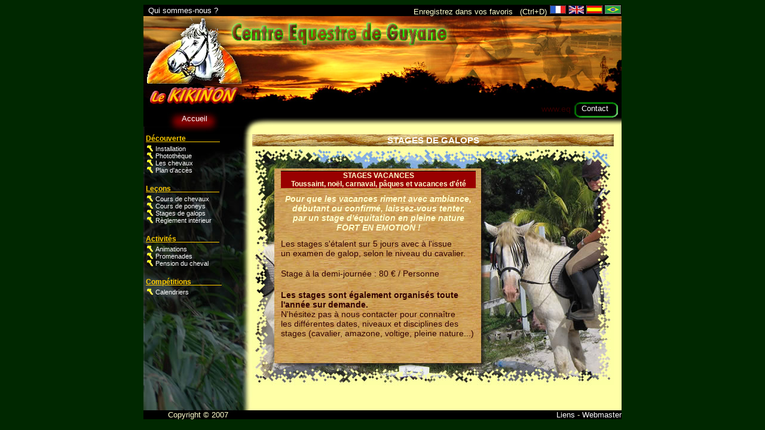

--- FILE ---
content_type: text/html
request_url: http://equitation-kikinon.com/stage.htm
body_size: 2982
content:
<!-- DEBUT HEADER -->
<!DOCTYPE HTML PUBLIC "-//W3C//DTD HTML 4.01 Transitional//EN">
<HTML><!-- InstanceBegin template="/Templates/kikinon.dwt" codeOutsideHTMLIsLocked="false" -->
<HEAD>
<TITLE>Club d'équitation du Kikinon en Guyane Française</TITLE>
<meta http-equiv="Content-Type" content="text/html; charset=iso-8859-1" />
<meta http-equiv="Content-Language" content="fr" />
<meta name="robots" content="all" />
<meta name="description" content="Club d'équitation du Kikinon en Guyane Française." />
<meta name="keywords" lang="fr" content="Equitation,equestre,cheval,chavaux,jument,etalon,étalon,club,carrière,cross,compétition" />
<meta name="reply-to" content="kikinon@wanadoo.fr" />
<meta name="category" content="equitation" />
<meta name="distribution" content="global" />
<meta name="revisit-after" content="7 days" />
<meta name="author" lang="fr" content="Dominique" />
<meta name="copyright" content="assosiation club equestre du kikinon" />
<meta name="generator" content="" />
<meta name="identifier-url" content="http://www.equitation-kikinon.com" />
<meta name="expires" content="never" />
<meta name="Date-Creation-yyyymmdd" content="01092007" />
<meta name="Date-Revision-yyyymmdd" content="01/09/2007" />

<link href="styles/kikinon.css" rel="stylesheet" type="text/css">
<!-- InstanceBeginEditable name="head" --><!-- InstanceEndEditable -->
<style type="text/css">
<!--
body {
	background-color: #002800;
}
.Style3 {
	font-family: Verdana, Arial, Helvetica, sans-serif;
	color: #FFFFFF;
}
-->
</style>
</HEAD>
<BODY>
<TABLE BORDER="0" align="center" CELLPADDING="0" CELLSPACING="0" CLASS="tbl">
    <TR bgcolor="#000000">
	      <TD width="182" height="16" class="footmenutop">&nbsp;&nbsp;<a href="aboutus.htm">Qui sommes-nous ?</a> </TD>
	      <TD width="618" class="footmenutop">
	    <div align="right">
	      <script type="text/javascript">
				<!--
				// message to show in non-IE browsers
				var txt = "Enregistrez dans vos favoris&nbsp;&nbsp; "
				// url you wish to have bookmarked
				var url = "http://www.equitation-kikinon.com";
				// caption to appear with bookmark
				var who = "Club équestre du Kikinon"
				// do not edit below this line
				// ===========================
				var ver = navigator.appName
				var num = parseInt(navigator.appVersion)
				if ((ver == "Microsoft Internet Explorer")&&(num >= 4)) {
   			document.write('<A HREF="javascript:window.external.AddFavorite(url,who);" ');
   			document.write('onMouseOver=" window.status=')
   			document.write("txt; return true ")
   			document.write('"onMouseOut=" window.status=')
   			document.write("' '; return true ")
   			document.write('">'+ txt + '</a>')
			}else{
   			txt += "  (Ctrl+D)"
   			document.write(txt)
			} 
			//-->
			            </script>
						<img src="images/drapeau.jpg" width="121" height="16" border="0" usemap="#Map">
      </div></TD>


    </TR>
    <TR >
      <!-- LOGO -->
      <TD colspan="3" class="top"><table width="790" border="0" cellspacing="0" cellpadding="0">
        <tr>
          <td width="170"></td>
          <td width="546"></td>
          <td width="17"></td>
          <td width="57"></td>
        </tr>
        <tr>
          <td></td>
          <td></td>
          <td></td>
          <td></td>
        </tr>
        <tr>
          <td height="13" colspan="4">&nbsp;</td>
        </tr>
        <tr>
          <td>&nbsp;</td>
          <td>&nbsp;</td>
          <td>&nbsp;</td>
          <td>&nbsp;</td>
        </tr>
        <tr>
          <td>&nbsp;</td>
          <td>&nbsp;</td>
          <td>&nbsp;</td>
          <td>&nbsp;</td>
        </tr>
        <tr>
          <td>&nbsp;</td>
          <td>&nbsp;</td>
          <td>&nbsp;</td>
          <td>&nbsp;</td>
        </tr>
        <tr>
          <td>&nbsp;</td>
          <td>&nbsp;</td>
          <td>&nbsp;</td>
          <td>&nbsp;</td>
        </tr>
        <tr>
          <td height="19">&nbsp;</td>
          <td>&nbsp;</td>
          <td>&nbsp;</td>
          <td>&nbsp;</td>
        </tr>
        <tr>
          <td>&nbsp;</td>
          <td>&nbsp;</td>
          <td>&nbsp;</td>
          <td>&nbsp;</td>
        </tr>
        <tr>
          <td>&nbsp;</td>
          <td>
		  <marquee scrollamount="2" scrolldelay="100" class="menumembre2"  >
       www.equitation-kikinon.com - Club équestre agréé FFE, EFE, TE, DDJS...
          </marquee></td>
          <td>&nbsp;</td>
          <td class="footmenutop"><a href="contact.htm">Contact</a></td>
        </tr>
        <tr class="footmenutop">
          <td><div align="center"><a href="index.html">Accueil</a></div></td>
          <td>&nbsp;</td>
          <td>&nbsp;</td>
          <td>&nbsp;</td>
        </tr>
      </table></TD>
    </TR>
<!-- FIN HEADER -->
    <TR>
<!-- DEBUT COLONE GAUCHE -->
      <TD height="100%" valign="top" class="menugauche">
	  
    <DIV >
      <p align="left">&nbsp;<span class="menumembre">D&eacute;couverte&nbsp;&nbsp;&nbsp;&nbsp;&nbsp;&nbsp;&nbsp;&nbsp;&nbsp;&nbsp;&nbsp;&nbsp;&nbsp;&nbsp;&nbsp;&nbsp;&nbsp;&nbsp;&nbsp;</span><br>
          <span class="fleche"><a href="installation.htm">Installation</a></span><br>
          <span class="fleche"><a href="photo.htm">Photothèque</a></span><br>
          <span class="fleche"><a href="chvx.htm">Les chevaux</a></span><br>
		  <span class="fleche"><a href="plan.htm">Plan d'accès</a></span><br>
		  <br>
          &nbsp;<span class="menumembre">Leçons&nbsp;&nbsp;&nbsp;&nbsp;&nbsp;&nbsp;&nbsp;&nbsp;&nbsp;&nbsp;&nbsp;&nbsp;&nbsp;&nbsp;&nbsp;&nbsp;&nbsp;&nbsp;&nbsp;&nbsp;&nbsp;&nbsp;&nbsp;&nbsp;&nbsp;&nbsp;&nbsp;</span><br>
          <span class="fleche"><a href="cours1.htm" >Cours de chevaux </a></span><br>
		  <span class="fleche"><a href="cours2.htm" >Cours de poneys </a></span><br>
		  <span class="fleche"><a href="stage.htm" >Stages de galops </a></span><br>
		  <span class="fleche"><a href="reglement.htm" >Règlement intérieur </a></span><br>
		  <br>
          &nbsp;<span class="menumembre">Activités&nbsp;&nbsp;&nbsp;&nbsp;&nbsp;&nbsp;&nbsp;&nbsp;&nbsp;&nbsp;&nbsp;&nbsp;&nbsp;&nbsp;&nbsp;&nbsp;&nbsp;&nbsp;&nbsp;&nbsp;&nbsp;&nbsp;&nbsp;&nbsp;</span><br>
          <span class="fleche"><a href="animation.htm" >Animations </a></span><br>
		  <span class="fleche"><a href="promenade.htm" >Promenades </a></span><br>
		  <span class="fleche"><a href="pension.htm" >Pension du cheval </a></span><br>
		  <br>
          &nbsp;<span class="menumembre">Compétitions&nbsp;&nbsp;&nbsp;&nbsp;&nbsp;&nbsp;&nbsp;&nbsp;&nbsp;&nbsp;&nbsp;&nbsp;&nbsp;&nbsp;&nbsp;&nbsp;&nbsp;</span><br>
          <span class="fleche"><a href="calendrier.htm" >Calendriers </a></span><br>
	   
      <p align="center">                    <img src="images/pub-1er.gif" width="140" height="100"></p>
      <p align="center"><img src="images/bt-pub-stage.gif" width="140" height="60" border="0"><br>
      </p>
    </DIV></TD>
      <TD valign="top" class="textbleu">
		   <!-- InstanceBeginEditable name="contenu" -->
    <div align="left">
      <table width="98%"  border="0" cellspacing="0" cellpadding="0">
        <tr>
          <td colspan="3" class="titrefond"><div align="center">STAGES DE GALOPS </div></td>
          </tr>
        <tr valign="top">
          <td height="400" colspan="3" class="fond_stage"><table width="98%"  border="0" cellspacing="0" cellpadding="0">
            <tr>
              <td width="8%">&nbsp;</td>
              <td width="55%">&nbsp;</td>
              <td width="2%">&nbsp;</td>
              <td width="35%">&nbsp;</td>
            </tr>
            <tr>
              <td height="23">&nbsp;</td>
              <td class="chvx">&nbsp;</td>
              <td class="chvx">&nbsp;</td>
              <td class="chvx">&nbsp;</td>
            </tr>
            <tr>
              <td height="18">&nbsp;</td>
              <td class="menumembre2"><div align="center" class="footbas"><strong>STAGES  VACANCES<br>
                Toussaint, no&euml;l, carnaval, p&acirc;ques et vacances d'&eacute;t&eacute; </strong></div></td>
              <td class="chvx">&nbsp;</td>
              <td class="chvx">&nbsp;</td>
            </tr>
            <tr>
              <td height="85">&nbsp;</td>
              <td class="chvx"><p align="center" class="menumembre2bis">Pour que les vacances riment avec ambiance,<br>
                  d&eacute;butant ou confirm&eacute;, laissez-vous tenter,<br>
                  par un stage d'&eacute;quitation en pleine nature<br>
                  FORT EN EMOTION ! </p>
                </td>
              <td class="chvx">&nbsp;</td>
              <td class="chvx">&nbsp;</td>
            </tr>
            <tr>
              <td>&nbsp;</td>
              <td class="menumembre2">Les stages s'&eacute;talent sur 5 jours avec &agrave; l'issue<br>
                un examen de galop, selon le niveau
du cavalier.</td>
              <td class="chvx">&nbsp;</td>
              <td class="chvx">&nbsp;</td>
            </tr>
            <tr>
              <td>&nbsp;</td>
              <td class="chvx">&nbsp;</td>
              <td class="chvx">&nbsp;</td>
              <td class="chvx">&nbsp;</td>
            </tr>
            <tr>
              <td>&nbsp;</td>
              <td class="menumembre2">Stage &agrave; la demi-journ&eacute;e : 80 &euro; / Personne </td>
              <td class="chvx">&nbsp;</td>
              <td>&nbsp;</td>
            </tr>
            <tr>
              <td>&nbsp;</td>
              <td class="menumembre2">&nbsp;                </td>
              <td class="chvx">&nbsp;</td>
              <td>&nbsp;</td>
            </tr>
            <tr>
              <td>&nbsp;</td>
              <td class="menumembre2"><strong>Les stages sont &eacute;galement organis&eacute;s toute<br> 
                l'ann&eacute;e sur 
                demande.</strong></td>
              <td class="chvx">&nbsp;</td>
              <td>&nbsp;</td>
            </tr>

            <tr>
              <td>&nbsp;</td>
              <td class="menumembre2">N'h&eacute;sitez pas &agrave; nous contacter pour conna&icirc;tre<br>
                les diff&eacute;rentes dates, niveaux et disciplines des <br>
                stages (cavalier, amazone, voltige, pleine nature...) </td>
              <td class="chvx">&nbsp;</td>
              <td>&nbsp;</td>
            </tr>
            <tr>
              <td>&nbsp;</td>
              <td class="chvx">&nbsp;</td>
              <td class="chvx">&nbsp;</td>
              <td>&nbsp;</td>
            </tr>
          </table></td>
          </tr>
        <tr>
          <td width="200">&nbsp;</td>
          <td width="200" class="boutiquesoustitre">&nbsp;</td>
          <td width="205">&nbsp;</td>
        </tr>
      </table>
    </div>
    <!-- InstanceEndEditable -->  
  
	  </TD>
      <!-- FIN COLONE GAUCHE -->

<!-- DEBUT COLONE CENTRE -->
      <!-- FIN COLONE CENTRE -->

<!-- FIN COLONE DROITE -->
  </TR>
    
<!-- DEBUT FOOTER -->
    <TR bgcolor="#000000" class="footmenutop">
      <TD CLASS="footmenutop"><div align="center">Copyright &copy; 2007 </div></TD>
      <TD><div align="right"><a href="liens.htm" class="footmenutop">Liens </a>-<a href="webmaster.htm" class="footmenutop"> Webmaster</a></div></TD>
  </TR>
</TABLE>
<map name="Map">
  <area shape="rect" coords="-2,1,27,17" href="#">
  <area shape="rect" coords="30,1,60,18" href="en/index_en.html">
  <area shape="rect" coords="60,1,88,14" href="es/index_es.html">
  <area shape="rect" coords="91,1,129,15" href="br/index_br.html">
</map>
</BODY>
<!-- InstanceEnd --></HTML>
<!-- FIN FOOTER -->

--- FILE ---
content_type: text/css
request_url: http://equitation-kikinon.com/styles/kikinon.css
body_size: 1453
content:
/* LIENS MENU */

/* FOOTER */
.top {
	background-color: #000000;
	background-image: url(../images/bandeau-haut.jpg);
	background-position: top;
	height: 198px;
	width: 800px;
}
.menugauche {
	background-image: url(../images/menugauche.jpg);
	background-repeat: repeat-y;
	width: 182px;
	background-position: left top;
}
.titrefond {
	background-color: #000000;
	background-image: url(../images/titre.gif);
	background-position: top;
	height: 20px;
	width: 605px;
	font-family: Arial, Helvetica, sans-serif;
	font-size: 15px;
	color: #FFFFFF;
	font-weight: bold;
}
.foot {
	text-align: left;
	font-family: Arial, Verdana, Tahoma, Helvetica, Geneva, sans-serif;
	font-size: 10pt;
	color: #FFFFCC;
	border-top: 0px Aucune;
	text-decoration: none;
	background-color: #CCCCCC;
}
.foot a:link {
	text-align: left;
	font-family: Arial, Verdana, Tahoma, Helvetica, Geneva, sans-serif;
	font-size: 10pt;
	color: #FFFF99;
	background-color: #660000;
	border-top: 0px Aucune #000000;
	text-decoration: underline;
}
.foot a:visited {
	text-align: left;
	font-family: Arial, Verdana, Tahoma, Helvetica, Geneva, sans-serif;
	font-size: 10pt;
	color: #FFFF99;
	background-color: #660000;
	border-top: 0px Aucune #000000;
	text-decoration: underline;
}
.foot a:hover {
	text-align: left;
	font-family: Arial, Verdana, Tahoma, Helvetica, Geneva, sans-serif;
	font-size: 10pt;
	color: #FF9900;
	background-color: #660000;
	border-top: 0px Aucune #000000;
	text-decoration: none;
}
.footbas {
	text-align: center;
	font-family: Arial, Verdana, Tahoma, Helvetica, Geneva, sans-serif;
	font-size: 9pt;
	color: #FFFFCC;
	background-color: #990000;
	border-top: 1px solid #000000;
	text-decoration: none;
}
.footbas :link{
	text-align: center;
	font-family: Arial, Verdana, Tahoma, Helvetica, Geneva, sans-serif;
	font-size: 9pt;
	color: #FFFFCC;
	background-color: #990000;
	border-top: 1px solid #000000;
	text-decoration: none;
}
.footbas :visited{
	text-align: center;
	font-family: Arial, Verdana, Tahoma, Helvetica, Geneva, sans-serif;
	font-size: 9pt;
	color: #FFFFCC;
	background-color: #990000;
	border-top: 1px solid #000000;
	text-decoration: none;
}
.footbas :hover {
	text-align: center;
	font-family: Arial, Verdana, Tahoma, Helvetica, Geneva, sans-serif;
	font-size: 9pt;
	color: #FF9933;
	background-color: #990000;
	border-top: 1px solid #000000;
	text-decoration: none;
}
.foot2 {
	text-align: center;
	font-family: Arial, Verdana, Tahoma, Helvetica, Geneva, sans-serif;
	font-size: 9pt;
	color: #FFFFCC;
	background-color: #660000;
	border-top: 1px solid #000000;
	text-decoration: none;
}
.foot2 a:link {
	text-align: center;
	font-family: Arial, Verdana, Tahoma, Helvetica, Geneva, sans-serif;
	font-size: 9pt;
	color: #FFFFCC;
	background-color: #660000;
	border-top: 1px solid #000000;
	text-decoration: none;
}
.foot2 a:visited  {
	text-align: center;
	font-family: Arial, Verdana, Tahoma, Helvetica, Geneva, sans-serif;
	font-size: 9pt;
	color: #FFFFCC;
	background-color: #660000;
	border-top: 1px solid #000000;
	text-decoration: none;
}
.foot2 a:hover  {
	text-align: center;
	font-family: Arial, Verdana, Tahoma, Helvetica, Geneva, sans-serif;
	font-size: 9pt;
	color: #FF6600;
	background-color: #660000;
	border-top: 1px solid #000000;
	text-decoration: none;
}

.menumembre {
	text-align: left;
	vertical-align: top;
	border: thin #999999;
	font-family: Verdana, Arial, Helvetica, sans-serif;
	font-size: 12px;
	font-style: normal;
	font-weight: bold;
	color: #FFCC00;
	text-decoration: underline;
}
.menumembreter {
	text-align: left;
	vertical-align: top;
	border: thin #999999;
	font-family: Geneva, Arial, Helvetica, sans-serif;
	font-size: 10px;
	font-style: normal;
	font-weight: normal;
	color: #FFFFCC;
}
.menumembrebis {
	text-align: left;
	vertical-align: top;
	border: thin #999999;
	font-family: Geneva, Arial, Helvetica, sans-serif;
	font-size: 12px;
	font-style: italic;
	font-weight: normal;
	color: #FFFFFF;
}
.menumembre2 {
	text-align: left;
	vertical-align: top;
	border: thin #999999;
	font-family: Geneva, Arial, Helvetica, sans-serif;
	font-size: 14px;
	font-style: normal;
	font-weight: normal;
	color: #330000;
}
.menumembre2bis {
	vertical-align: top;
	border: thin #999999;
	font-family: Geneva, Arial, Helvetica, sans-serif;
	font-size: 14px;
	font-style: italic;
	font-weight: bold;
	color: #FFFFCC;
}
.menumembre2bis:link {
	text-align: left;
	vertical-align: top;
	border: thin #999999;
	font-family: Geneva, Arial, Helvetica, sans-serif;
	font-size: 14px;
	font-style: normal;
	font-weight: bold;
	color: #FFFF99;
	text-decoration: underline;
}
.menumembre2ter {
	text-align: left;
	vertical-align: top;
	border: thin #999999;
	font-family: Geneva, Arial, Helvetica, sans-serif;
	font-size: 14px;
	font-style: normal;
	font-weight: bold;
	color: #FFFFCC;
}
.menumembre2Qua {
	text-align: left;
	vertical-align: top;
	border: thin #999999;
	font-family: Geneva, Arial, Helvetica, sans-serif;
	font-size: 14px;
	font-style: normal;
	font-weight: normal;
	color: #FFFFCC;
}
.menumembre3 {
	text-align: center;
	vertical-align: middle;
	border: thin #999999;
	font-family: Geneva, Arial, Helvetica, sans-serif;
	font-size: 18px;
	font-style: normal;
	font-weight: bold;
	color: #FFFFFF;
}
.menumembre4 {
	text-align: left;
	vertical-align: top;
	border: thin #999999;
	font-family: Geneva, Arial, Helvetica, sans-serif;
	font-size: 14px;
	font-style: normal;
	font-weight: normal;
	color: #FFFFFF;
}
.accueil {
	font-size: 10px;
	text-decoration: none;
	border: 0;
	text-align: left;
	vertical-align: top;
	font-family: Verdana, Arial, Helvetica, sans-serif;
	font-weight: normal;
	clip: rect(auto,10px,auto,auto);
	right: 10px;
	color: #FFFFCC;
}


.accueil a:link {font-family: Verdana, Arial, Helvetica, sans-serif;   font-size: 11px;   font-weight: bold;   color: #2F379C;   text-decoration: none;}

.accueil a:visited {font-family: Verdana, Arial, Helvetica, sans-serif;   font-size: 11px;   font-weight: bold;   color: #2F379C;   text-decoration: none;}

.accueil a:hover {font-family: Verdana, Arial, Helvetica, sans-serif;   font-size: 11px;   font-weight: bold;   color: #990000;   text-decoration: underline;}

.fleche {
	font-family: Verdana, Arial, Helvetica, sans-serif;
	font-size: 11px;
	font-weight: normal;
	color: #3C438B;
	text-decoration: none;
	background-repeat: no-repeat;
	clip: rect(auto,auto,auto,auto);
}
.fleche a:link {
	font-size: 11px;
	color: #FFFFFF;
	font-family: Verdana, Arial, Helvetica, sans-serif;
	text-decoration: none;
	background-image: url(../images/fleche.gif);
	background-repeat: no-repeat;
	background-position: 5px;
	padding-left: 20px;
}
.fleche a:visited {
	font-size: 11px;
	color: #FFFFFF;
	font-family: Verdana, Arial, Helvetica, sans-serif;
	text-decoration: none;
	background-position: 5px;
	padding-left: 20px;
	background-image: url(../images/fleche.gif);
	background-repeat: no-repeat;
}
.fleche a:hover {
	font-size: 11px;
	color: #FF6600;
	font-family: Verdana, Arial, Helvetica, sans-serif;
	text-decoration: none;
	background-image: url(../images/flechenoir.gif);
	background-repeat: no-repeat;
	background-position: 5px;
	padding-left: 20px;
}

.fleche_hygiene {

	font-family: Verdana, Arial, Helvetica, sans-serif;
	font-size: 11px;
	font-weight: bold;
	color: #006600;
	text-decoration: none;
	text-align: left;
	background-image: url(../images/triangle2.jpg);
	background-repeat: no-repeat;
	background-position: left center;
	vertical-align: middle;
	clip: rect(auto,auto,auto,auto);
	text-indent: 10px;
	margin-left: 10px;
	left: 10px;
	padding-left: 10px;
}
.fleche_hygiene a:link {
	font-size: 11px;
	color: #006600;
	font-family: Arial, Helvetica, sans-serif;
	text-decoration: none;
	font-weight: bold;
}
.fleche_hygiene a:visited {
	font-size: 11px;
	color: #006600;
	font-family: Arial, Helvetica, sans-serif;
	text-decoration: none;
	font-weight: bold;
}
.fleche_hygiene a:hover {
	font-size: 11px;
	color: #0099CC;
	font-family: Arial, Helvetica, sans-serif;
	text-decoration: underline;
	font-weight: bold;
}

.fondmenu {
	font-family: Arial, Verdana, Tahoma, Helvetica, Geneva, sans-serif;
	font-size: 9pt;
	background-color: #FFFFFF;
	text-decoration: none;
	background-image: url(../images/Fondmenu.jpg);
	background-repeat: repeat;
}
.footmenutop {
	font-family: Arial, Verdana, Tahoma, Helvetica, Geneva, sans-serif;
	font-size: 10pt;
	color: #FFFFCC;
	border-top: 0px Aucune;
	text-decoration: none;
}
.footmenutop a:link {
	font-family: Arial, Verdana, Tahoma, Helvetica, Geneva, sans-serif;
	font-size: 10pt;
	color: #FFFFFF;
	border-top: 0px Aucune #000000;
	text-decoration: none;
	line-height: jop;
}
.footmenutop :visited {
	font-family: Arial, Verdana, Tahoma, Helvetica, Geneva, sans-serif;
	font-size: 10pt;
	color: #FFFFCC;
	border-top: 0px Aucune #000000;
	text-decoration: none;
}
.footmenutop :hover {
	font-family: Arial, Verdana, Tahoma, Helvetica, Geneva, sans-serif;
	font-size: 10pt;
	color: #FF9900;
	border-top: 0px Aucune #000000;
	text-decoration: none;
}
.boutiquefichehaut {
	font-family: Arial, Helvetica, sans-serif;
	font-size: 16px;
	color: #006600;
	background-color: #FFDBB3;
	text-decoration: none;
	font-style: normal;
	font-weight: bold;
}
.boutiquesoustitre {
	font-family: Arial, Helvetica, sans-serif;
	font-size: 16px;
	color: #990000;
	text-decoration: none;
	font-style: normal;
	font-weight: bold;
}
.boutiquetexte {
	font-family: Arial, Helvetica, sans-serif;
	font-size: 12px;
	color: #990000;
	text-decoration: none;
	font-style: normal;
	font-weight: normal;
	text-align: justify;
}
.textbleu {
	font-family: Arial, Helvetica, sans-serif;
	font-size: 12px;
	color: #000066;
	background-color: #FFFFA7;
}
.ulbab-titre1 {
	font-family: Arial, Helvetica, sans-serif;
	font-size: 18px;
	color: #006600;
	text-decoration: none;
	font-style: normal;
	font-weight: bold;
}
.copyrightinvisible {
	font-family: Arial, Helvetica, sans-serif;
	font-size: 10px;
	font-style: normal;
	font-weight: normal;
	color: #FFFFFF;
	background-color: #0099FF;
	text-decoration: none;
}
.copyrightinvisible a:link{
	font-family: Arial, Helvetica, sans-serif;
	font-size: 10px;
	font-style: normal;
	font-weight: normal;
	color: #FFFFFF;
	background-color: #0099FF;
	text-decoration: none;
}
.copyrightinvisible a:visited{
	font-family: Arial, Helvetica, sans-serif;
	font-size: 10px;
	font-style: normal;
	font-weight: normal;
	color: #FFFFFF;
	background-color: #0099FF;
	text-decoration: none;
}
.copyrightinvisible a:hover{
	font-family: Arial, Helvetica, sans-serif;
	font-size: 10px;
	font-style: normal;
	font-weight: normal;
	color: #FFFF99;
	background-color: #0099FF;
	text-decoration: none;
}
.accueil-orange {
	font-family: Verdana, Arial, Helvetica, sans-serif;
	font-size: 11px;
	font-style: normal;
	color: #000066;
	text-decoration: none;
	font-weight: bold;
}
.fond_chvx {
	background-image: url(../images/fond_liste_chx.jpg);
}
.fond_chvx2 {
	background-image: url(../images/fond_liste_chx2.jpg);
}
.fond_cours1 {
	background-image: url(../images/fond_cours1.jpg);
}
.fond_cours2 {
	background-image: url(../images/fond_cours2.jpg);
}
.fond_stage {
	background-image: url(../images/fond_stage.jpg);
}
.fond_anim {
	background-image: url(../images/fond_anim.jpg);
}
.fond_prom {
	background-image: url(../images/fond_promenade.jpg);
}
.fond_pub23 {
	background-image: url(../images/fond_pub23.jpg);
}
.fond_aboutus {
	background-image: url(../images/fond_aboutus.jpg);
}
.fond_aboutus_en {
	background-image: url(../images/fond_aboutus_en.jpg);
}
.fond_aboutus_es {
	background-image: url(../images/fond_aboutus_es.jpg);
}
.fond_pension {
	background-image: url(../images/fond_pension.jpg);
}
.fond_calend {
	background-image: url(../images/fond_calend.jpg);
}
.fond_resultat{
	background-image: url(../images/fond_resultat.jpg);
}
.chvx {
	font-family: Verdana, Arial, Helvetica, sans-serif;
	font-size: 12px;
	font-weight: bold;
	color: #FFCC00;
	text-decoration: none;
	background-repeat: no-repeat;
	clip: rect(auto,auto,auto,auto);
}
.chvx a:link {
	font-size: 11px;
	color: #FFFFFF;
	font-family: Verdana, Arial, Helvetica, sans-serif;
	text-decoration: none;
	background-repeat: no-repeat;
}
.chvx a:visited {
	font-size: 11px;
	color: #FFFFFF;
	font-family: Verdana, Arial, Helvetica, sans-serif;
	text-decoration: none;
	background-repeat: no-repeat;
}
.chvx a:hover {
	font-size: 11px;
	color: #FF6600;
	font-family: Verdana, Arial, Helvetica, sans-serif;
	text-decoration: none;
	background-repeat: no-repeat;
}
